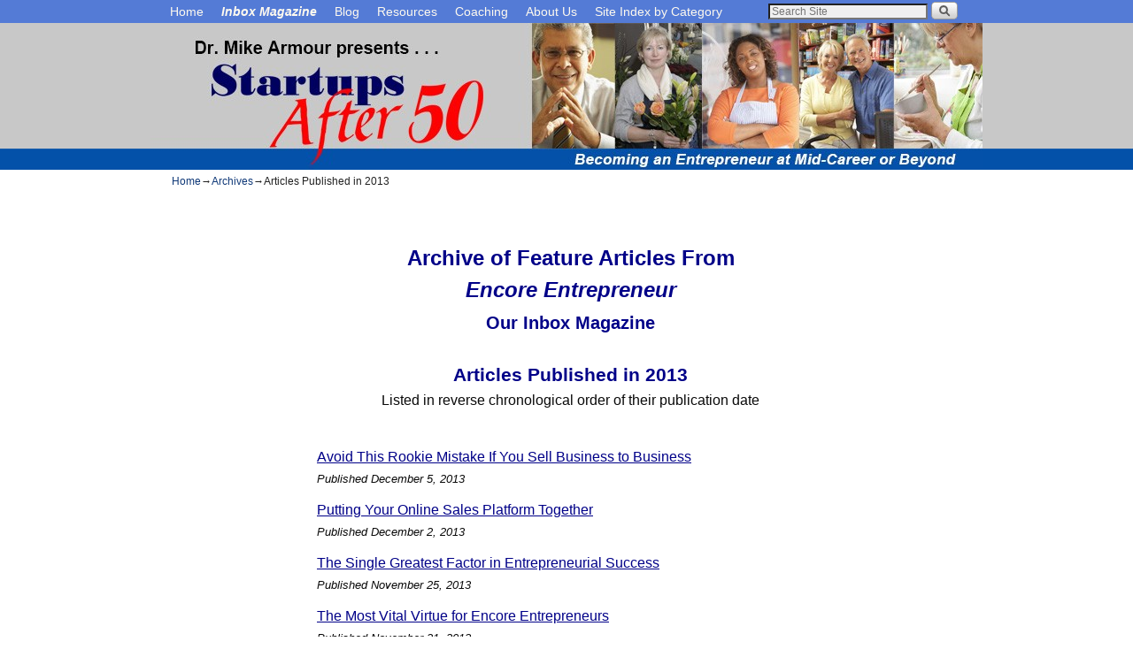

--- FILE ---
content_type: text/html; charset=UTF-8
request_url: http://www.startupsafter50.com/archives/2013-index/
body_size: 8954
content:
<!DOCTYPE html>
<!--[if IE 7]>	<html id="ie7" lang="en-US"> <![endif]-->
<!--[if IE 8]>	<html id="ie8" lang="en-US"> <![endif]-->
<!--[if IE 9]>	<html id="ie9" lang="en-US"> <![endif]-->
<!--[if !(IE 6) | !(IE 7) | !(IE 8) ] | !(IE 9) ><!-->	<html lang="en-US"> <!--<![endif]-->
<head>
<meta charset="UTF-8" />
<meta name='viewport' content='width=device-width, initial-scale=1.0, maximum-scale=2.0, user-scalable=yes' />
<title>Encore Entrepreneurs Inbox Magazine | Archives | 2013</title>

<link rel="profile" href="http://gmpg.org/xfn/11" />
<link rel="pingback" href="http://www.startupsafter50.com/xmlrpc.php" />
<!--[if lt IE 9]>
<script src="http://www.startupsafter50.com/wp-content/themes/weaver-ii-pro/js/html5.js" type="text/javascript"></script>
<![endif]-->

<link rel="shortcut icon"  href="/images/favicon.ico" />
<script type="text/javascript">var weaverIsMobile=false;var weaverIsSimMobile=false;var weaverIsStacked=false;var weaverThemeWidth=940;var weaverMenuThreshold=640;var weaverHideMenuBar=false;var weaverMobileDisabled=false;var weaverFlowToBottom=true;var weaverHideTooltip=false;var weaverUseSuperfish=false;</script>
<meta name='robots' content='index, follow, max-image-preview:large, max-snippet:-1, max-video-preview:-1' />

	<!-- This site is optimized with the Yoast SEO plugin v19.13 - https://yoast.com/wordpress/plugins/seo/ -->
	<meta name="description" content="A comprehensive index of feature articles appearing in Encore Entrepreneurs inbox magazine during 2013, in reverse chronological order of publication date." />
	<link rel="canonical" href="http://www.startupsafter50.com/archives/2013-index/" />
	<meta name="twitter:label1" content="Est. reading time" />
	<meta name="twitter:data1" content="1 minute" />
	<script type="application/ld+json" class="yoast-schema-graph">{"@context":"https://schema.org","@graph":[{"@type":"WebPage","@id":"http://www.startupsafter50.com/archives/2013-index/","url":"http://www.startupsafter50.com/archives/2013-index/","name":"Encore Entrepreneurs Inbox Magazine | Archives | 2013","isPartOf":{"@id":"http://www.startupsafter50.com/#website"},"datePublished":"2014-08-09T14:55:56+00:00","dateModified":"2014-08-09T17:21:55+00:00","description":"A comprehensive index of feature articles appearing in Encore Entrepreneurs inbox magazine during 2013, in reverse chronological order of publication date.","breadcrumb":{"@id":"http://www.startupsafter50.com/archives/2013-index/#breadcrumb"},"inLanguage":"en-US","potentialAction":[{"@type":"ReadAction","target":["http://www.startupsafter50.com/archives/2013-index/"]}]},{"@type":"BreadcrumbList","@id":"http://www.startupsafter50.com/archives/2013-index/#breadcrumb","itemListElement":[{"@type":"ListItem","position":1,"name":"Home","item":"http://www.startupsafter50.com/"},{"@type":"ListItem","position":2,"name":"Archives","item":"http://www.startupsafter50.com/archives/"},{"@type":"ListItem","position":3,"name":"Articles Published in 2013"}]},{"@type":"WebSite","@id":"http://www.startupsafter50.com/#website","url":"http://www.startupsafter50.com/","name":"Startups After 50 | Home for Encore Entrepreneurs","description":"Becoming an Entrepreneur at Mid-Career or Beyond","potentialAction":[{"@type":"SearchAction","target":{"@type":"EntryPoint","urlTemplate":"http://www.startupsafter50.com/?s={search_term_string}"},"query-input":"required name=search_term_string"}],"inLanguage":"en-US"}]}</script>
	<!-- / Yoast SEO plugin. -->


<link rel='dns-prefetch' href='//platform.twitter.com' />
<link rel='dns-prefetch' href='//apis.google.com' />
<link rel='dns-prefetch' href='//platform.linkedin.com' />
<link rel='dns-prefetch' href='//www.startupsafter50.com' />
<link rel="alternate" type="application/rss+xml" title="Startups After 50 | Home for Encore Entrepreneurs &raquo; Feed" href="http://www.startupsafter50.com/feed/" />
<link rel="alternate" type="application/rss+xml" title="Startups After 50 | Home for Encore Entrepreneurs &raquo; Comments Feed" href="http://www.startupsafter50.com/comments/feed/" />
		<!-- This site uses the Google Analytics by MonsterInsights plugin v8.11.0 - Using Analytics tracking - https://www.monsterinsights.com/ -->
		<!-- Note: MonsterInsights is not currently configured on this site. The site owner needs to authenticate with Google Analytics in the MonsterInsights settings panel. -->
					<!-- No UA code set -->
				<!-- / Google Analytics by MonsterInsights -->
		<script type="text/javascript">
window._wpemojiSettings = {"baseUrl":"https:\/\/s.w.org\/images\/core\/emoji\/14.0.0\/72x72\/","ext":".png","svgUrl":"https:\/\/s.w.org\/images\/core\/emoji\/14.0.0\/svg\/","svgExt":".svg","source":{"concatemoji":"http:\/\/www.startupsafter50.com\/wp-includes\/js\/wp-emoji-release.min.js?ver=6.1.9"}};
/*! This file is auto-generated */
!function(e,a,t){var n,r,o,i=a.createElement("canvas"),p=i.getContext&&i.getContext("2d");function s(e,t){var a=String.fromCharCode,e=(p.clearRect(0,0,i.width,i.height),p.fillText(a.apply(this,e),0,0),i.toDataURL());return p.clearRect(0,0,i.width,i.height),p.fillText(a.apply(this,t),0,0),e===i.toDataURL()}function c(e){var t=a.createElement("script");t.src=e,t.defer=t.type="text/javascript",a.getElementsByTagName("head")[0].appendChild(t)}for(o=Array("flag","emoji"),t.supports={everything:!0,everythingExceptFlag:!0},r=0;r<o.length;r++)t.supports[o[r]]=function(e){if(p&&p.fillText)switch(p.textBaseline="top",p.font="600 32px Arial",e){case"flag":return s([127987,65039,8205,9895,65039],[127987,65039,8203,9895,65039])?!1:!s([55356,56826,55356,56819],[55356,56826,8203,55356,56819])&&!s([55356,57332,56128,56423,56128,56418,56128,56421,56128,56430,56128,56423,56128,56447],[55356,57332,8203,56128,56423,8203,56128,56418,8203,56128,56421,8203,56128,56430,8203,56128,56423,8203,56128,56447]);case"emoji":return!s([129777,127995,8205,129778,127999],[129777,127995,8203,129778,127999])}return!1}(o[r]),t.supports.everything=t.supports.everything&&t.supports[o[r]],"flag"!==o[r]&&(t.supports.everythingExceptFlag=t.supports.everythingExceptFlag&&t.supports[o[r]]);t.supports.everythingExceptFlag=t.supports.everythingExceptFlag&&!t.supports.flag,t.DOMReady=!1,t.readyCallback=function(){t.DOMReady=!0},t.supports.everything||(n=function(){t.readyCallback()},a.addEventListener?(a.addEventListener("DOMContentLoaded",n,!1),e.addEventListener("load",n,!1)):(e.attachEvent("onload",n),a.attachEvent("onreadystatechange",function(){"complete"===a.readyState&&t.readyCallback()})),(e=t.source||{}).concatemoji?c(e.concatemoji):e.wpemoji&&e.twemoji&&(c(e.twemoji),c(e.wpemoji)))}(window,document,window._wpemojiSettings);
</script>
<style type="text/css">
img.wp-smiley,
img.emoji {
	display: inline !important;
	border: none !important;
	box-shadow: none !important;
	height: 1em !important;
	width: 1em !important;
	margin: 0 0.07em !important;
	vertical-align: -0.1em !important;
	background: none !important;
	padding: 0 !important;
}
</style>
	<link rel='stylesheet' id='tfg_style-css' href='http://www.startupsafter50.com/wp-content/plugins/twitter-facebook-google-plusone-share/tfg_style.css?ver=6.1.9' type='text/css' media='all' />
<link rel='stylesheet' id='weaverii-main-style-sheet-css' href='http://www.startupsafter50.com/wp-content/themes/weaver-ii-pro/style.min.css?ver=2.0.2' type='text/css' media='all' />
<link rel='stylesheet' id='weaverii-mobile-style-sheet-css' href='http://www.startupsafter50.com/wp-content/themes/weaver-ii-pro/style-mobile.min.css?ver=2.0.2' type='text/css' media='all' />
<link rel='stylesheet' id='weaverii-style-sheet-css' href='http://www.startupsafter50.com/wp-content/uploads/weaverii-subthemes/style-weaverii.css?ver=711' type='text/css' media='all' />
<link rel='stylesheet' id='wp-block-library-css' href='http://www.startupsafter50.com/wp-includes/css/dist/block-library/style.min.css?ver=6.1.9' type='text/css' media='all' />
<link rel='stylesheet' id='classic-theme-styles-css' href='http://www.startupsafter50.com/wp-includes/css/classic-themes.min.css?ver=1' type='text/css' media='all' />
<style id='global-styles-inline-css' type='text/css'>
body{--wp--preset--color--black: #000000;--wp--preset--color--cyan-bluish-gray: #abb8c3;--wp--preset--color--white: #ffffff;--wp--preset--color--pale-pink: #f78da7;--wp--preset--color--vivid-red: #cf2e2e;--wp--preset--color--luminous-vivid-orange: #ff6900;--wp--preset--color--luminous-vivid-amber: #fcb900;--wp--preset--color--light-green-cyan: #7bdcb5;--wp--preset--color--vivid-green-cyan: #00d084;--wp--preset--color--pale-cyan-blue: #8ed1fc;--wp--preset--color--vivid-cyan-blue: #0693e3;--wp--preset--color--vivid-purple: #9b51e0;--wp--preset--gradient--vivid-cyan-blue-to-vivid-purple: linear-gradient(135deg,rgba(6,147,227,1) 0%,rgb(155,81,224) 100%);--wp--preset--gradient--light-green-cyan-to-vivid-green-cyan: linear-gradient(135deg,rgb(122,220,180) 0%,rgb(0,208,130) 100%);--wp--preset--gradient--luminous-vivid-amber-to-luminous-vivid-orange: linear-gradient(135deg,rgba(252,185,0,1) 0%,rgba(255,105,0,1) 100%);--wp--preset--gradient--luminous-vivid-orange-to-vivid-red: linear-gradient(135deg,rgba(255,105,0,1) 0%,rgb(207,46,46) 100%);--wp--preset--gradient--very-light-gray-to-cyan-bluish-gray: linear-gradient(135deg,rgb(238,238,238) 0%,rgb(169,184,195) 100%);--wp--preset--gradient--cool-to-warm-spectrum: linear-gradient(135deg,rgb(74,234,220) 0%,rgb(151,120,209) 20%,rgb(207,42,186) 40%,rgb(238,44,130) 60%,rgb(251,105,98) 80%,rgb(254,248,76) 100%);--wp--preset--gradient--blush-light-purple: linear-gradient(135deg,rgb(255,206,236) 0%,rgb(152,150,240) 100%);--wp--preset--gradient--blush-bordeaux: linear-gradient(135deg,rgb(254,205,165) 0%,rgb(254,45,45) 50%,rgb(107,0,62) 100%);--wp--preset--gradient--luminous-dusk: linear-gradient(135deg,rgb(255,203,112) 0%,rgb(199,81,192) 50%,rgb(65,88,208) 100%);--wp--preset--gradient--pale-ocean: linear-gradient(135deg,rgb(255,245,203) 0%,rgb(182,227,212) 50%,rgb(51,167,181) 100%);--wp--preset--gradient--electric-grass: linear-gradient(135deg,rgb(202,248,128) 0%,rgb(113,206,126) 100%);--wp--preset--gradient--midnight: linear-gradient(135deg,rgb(2,3,129) 0%,rgb(40,116,252) 100%);--wp--preset--duotone--dark-grayscale: url('#wp-duotone-dark-grayscale');--wp--preset--duotone--grayscale: url('#wp-duotone-grayscale');--wp--preset--duotone--purple-yellow: url('#wp-duotone-purple-yellow');--wp--preset--duotone--blue-red: url('#wp-duotone-blue-red');--wp--preset--duotone--midnight: url('#wp-duotone-midnight');--wp--preset--duotone--magenta-yellow: url('#wp-duotone-magenta-yellow');--wp--preset--duotone--purple-green: url('#wp-duotone-purple-green');--wp--preset--duotone--blue-orange: url('#wp-duotone-blue-orange');--wp--preset--font-size--small: 13px;--wp--preset--font-size--medium: 20px;--wp--preset--font-size--large: 36px;--wp--preset--font-size--x-large: 42px;--wp--preset--spacing--20: 0.44rem;--wp--preset--spacing--30: 0.67rem;--wp--preset--spacing--40: 1rem;--wp--preset--spacing--50: 1.5rem;--wp--preset--spacing--60: 2.25rem;--wp--preset--spacing--70: 3.38rem;--wp--preset--spacing--80: 5.06rem;}:where(.is-layout-flex){gap: 0.5em;}body .is-layout-flow > .alignleft{float: left;margin-inline-start: 0;margin-inline-end: 2em;}body .is-layout-flow > .alignright{float: right;margin-inline-start: 2em;margin-inline-end: 0;}body .is-layout-flow > .aligncenter{margin-left: auto !important;margin-right: auto !important;}body .is-layout-constrained > .alignleft{float: left;margin-inline-start: 0;margin-inline-end: 2em;}body .is-layout-constrained > .alignright{float: right;margin-inline-start: 2em;margin-inline-end: 0;}body .is-layout-constrained > .aligncenter{margin-left: auto !important;margin-right: auto !important;}body .is-layout-constrained > :where(:not(.alignleft):not(.alignright):not(.alignfull)){max-width: var(--wp--style--global--content-size);margin-left: auto !important;margin-right: auto !important;}body .is-layout-constrained > .alignwide{max-width: var(--wp--style--global--wide-size);}body .is-layout-flex{display: flex;}body .is-layout-flex{flex-wrap: wrap;align-items: center;}body .is-layout-flex > *{margin: 0;}:where(.wp-block-columns.is-layout-flex){gap: 2em;}.has-black-color{color: var(--wp--preset--color--black) !important;}.has-cyan-bluish-gray-color{color: var(--wp--preset--color--cyan-bluish-gray) !important;}.has-white-color{color: var(--wp--preset--color--white) !important;}.has-pale-pink-color{color: var(--wp--preset--color--pale-pink) !important;}.has-vivid-red-color{color: var(--wp--preset--color--vivid-red) !important;}.has-luminous-vivid-orange-color{color: var(--wp--preset--color--luminous-vivid-orange) !important;}.has-luminous-vivid-amber-color{color: var(--wp--preset--color--luminous-vivid-amber) !important;}.has-light-green-cyan-color{color: var(--wp--preset--color--light-green-cyan) !important;}.has-vivid-green-cyan-color{color: var(--wp--preset--color--vivid-green-cyan) !important;}.has-pale-cyan-blue-color{color: var(--wp--preset--color--pale-cyan-blue) !important;}.has-vivid-cyan-blue-color{color: var(--wp--preset--color--vivid-cyan-blue) !important;}.has-vivid-purple-color{color: var(--wp--preset--color--vivid-purple) !important;}.has-black-background-color{background-color: var(--wp--preset--color--black) !important;}.has-cyan-bluish-gray-background-color{background-color: var(--wp--preset--color--cyan-bluish-gray) !important;}.has-white-background-color{background-color: var(--wp--preset--color--white) !important;}.has-pale-pink-background-color{background-color: var(--wp--preset--color--pale-pink) !important;}.has-vivid-red-background-color{background-color: var(--wp--preset--color--vivid-red) !important;}.has-luminous-vivid-orange-background-color{background-color: var(--wp--preset--color--luminous-vivid-orange) !important;}.has-luminous-vivid-amber-background-color{background-color: var(--wp--preset--color--luminous-vivid-amber) !important;}.has-light-green-cyan-background-color{background-color: var(--wp--preset--color--light-green-cyan) !important;}.has-vivid-green-cyan-background-color{background-color: var(--wp--preset--color--vivid-green-cyan) !important;}.has-pale-cyan-blue-background-color{background-color: var(--wp--preset--color--pale-cyan-blue) !important;}.has-vivid-cyan-blue-background-color{background-color: var(--wp--preset--color--vivid-cyan-blue) !important;}.has-vivid-purple-background-color{background-color: var(--wp--preset--color--vivid-purple) !important;}.has-black-border-color{border-color: var(--wp--preset--color--black) !important;}.has-cyan-bluish-gray-border-color{border-color: var(--wp--preset--color--cyan-bluish-gray) !important;}.has-white-border-color{border-color: var(--wp--preset--color--white) !important;}.has-pale-pink-border-color{border-color: var(--wp--preset--color--pale-pink) !important;}.has-vivid-red-border-color{border-color: var(--wp--preset--color--vivid-red) !important;}.has-luminous-vivid-orange-border-color{border-color: var(--wp--preset--color--luminous-vivid-orange) !important;}.has-luminous-vivid-amber-border-color{border-color: var(--wp--preset--color--luminous-vivid-amber) !important;}.has-light-green-cyan-border-color{border-color: var(--wp--preset--color--light-green-cyan) !important;}.has-vivid-green-cyan-border-color{border-color: var(--wp--preset--color--vivid-green-cyan) !important;}.has-pale-cyan-blue-border-color{border-color: var(--wp--preset--color--pale-cyan-blue) !important;}.has-vivid-cyan-blue-border-color{border-color: var(--wp--preset--color--vivid-cyan-blue) !important;}.has-vivid-purple-border-color{border-color: var(--wp--preset--color--vivid-purple) !important;}.has-vivid-cyan-blue-to-vivid-purple-gradient-background{background: var(--wp--preset--gradient--vivid-cyan-blue-to-vivid-purple) !important;}.has-light-green-cyan-to-vivid-green-cyan-gradient-background{background: var(--wp--preset--gradient--light-green-cyan-to-vivid-green-cyan) !important;}.has-luminous-vivid-amber-to-luminous-vivid-orange-gradient-background{background: var(--wp--preset--gradient--luminous-vivid-amber-to-luminous-vivid-orange) !important;}.has-luminous-vivid-orange-to-vivid-red-gradient-background{background: var(--wp--preset--gradient--luminous-vivid-orange-to-vivid-red) !important;}.has-very-light-gray-to-cyan-bluish-gray-gradient-background{background: var(--wp--preset--gradient--very-light-gray-to-cyan-bluish-gray) !important;}.has-cool-to-warm-spectrum-gradient-background{background: var(--wp--preset--gradient--cool-to-warm-spectrum) !important;}.has-blush-light-purple-gradient-background{background: var(--wp--preset--gradient--blush-light-purple) !important;}.has-blush-bordeaux-gradient-background{background: var(--wp--preset--gradient--blush-bordeaux) !important;}.has-luminous-dusk-gradient-background{background: var(--wp--preset--gradient--luminous-dusk) !important;}.has-pale-ocean-gradient-background{background: var(--wp--preset--gradient--pale-ocean) !important;}.has-electric-grass-gradient-background{background: var(--wp--preset--gradient--electric-grass) !important;}.has-midnight-gradient-background{background: var(--wp--preset--gradient--midnight) !important;}.has-small-font-size{font-size: var(--wp--preset--font-size--small) !important;}.has-medium-font-size{font-size: var(--wp--preset--font-size--medium) !important;}.has-large-font-size{font-size: var(--wp--preset--font-size--large) !important;}.has-x-large-font-size{font-size: var(--wp--preset--font-size--x-large) !important;}
.wp-block-navigation a:where(:not(.wp-element-button)){color: inherit;}
:where(.wp-block-columns.is-layout-flex){gap: 2em;}
.wp-block-pullquote{font-size: 1.5em;line-height: 1.6;}
</style>
<link rel='stylesheet' id='sedlex_styles-css' href='http://www.startupsafter50.com/wp-content/sedlex/inline_styles/50d977f2737fc576af4083ea1b75dce3938463fe.css?ver=20260121' type='text/css' media='all' />
<script type='text/javascript' src='https://apis.google.com/js/plusone.js?ver=6.1.9' id='google_plus-js'></script>
<script type='text/javascript' src='http://www.startupsafter50.com/wp-includes/js/jquery/jquery.min.js?ver=3.6.1' id='jquery-core-js'></script>
<script type='text/javascript' src='http://www.startupsafter50.com/wp-includes/js/jquery/jquery-migrate.min.js?ver=3.3.2' id='jquery-migrate-js'></script>
<script type='text/javascript' id='weaverJSLib-js-extra'>
/* <![CDATA[ */
var weaver_menu_params = {"selector":"li:has(ul) > a","selector_leaf":"li li li:not(:has(ul)) > a"};
/* ]]> */
</script>
<script type='text/javascript' src='http://www.startupsafter50.com/wp-content/themes/weaver-ii-pro/js/weaverjslib.min.js?ver=2.0.2' id='weaverJSLib-js'></script>
<script type='text/javascript' src='http://www.startupsafter50.com/wp-content/sedlex/inline_scripts/817b6fbbb3f7582db2d4e12705f295c624f575dc.js?ver=20260121' id='sedlex_scripts-js'></script>
<link rel="https://api.w.org/" href="http://www.startupsafter50.com/wp-json/" /><link rel="alternate" type="application/json" href="http://www.startupsafter50.com/wp-json/wp/v2/pages/8665" /><link rel="EditURI" type="application/rsd+xml" title="RSD" href="http://www.startupsafter50.com/xmlrpc.php?rsd" />
<link rel="wlwmanifest" type="application/wlwmanifest+xml" href="http://www.startupsafter50.com/wp-includes/wlwmanifest.xml" />
<meta name="generator" content="WordPress 6.1.9" />
<link rel='shortlink' href='http://www.startupsafter50.com/?p=8665' />
<link rel="alternate" type="application/json+oembed" href="http://www.startupsafter50.com/wp-json/oembed/1.0/embed?url=http%3A%2F%2Fwww.startupsafter50.com%2Farchives%2F2013-index%2F" />
<link rel="alternate" type="text/xml+oembed" href="http://www.startupsafter50.com/wp-json/oembed/1.0/embed?url=http%3A%2F%2Fwww.startupsafter50.com%2Farchives%2F2013-index%2F&#038;format=xml" />
<link rel="canonical" href="http://www.startupsafter50.com/archives/2013-index/"/>
<!-- This site is using Weaver II Pro 2.0.2 (711) subtheme: Wheat -->
<link rel='stylesheet' type='text/css' media='all' href='http://www.startupsafter50.com/wp-includes/css/sa50-styles.css' />
<script type='text/javascript' src='/jwplayer/jwplayer.js'></script><style type="text/css">#site-title,#site-description,#header-extra-html{display:none;}</style>


<!--[if lte IE 8]>
<style type="text/css" media="screen">
#content img.size-thumbnail,#content img.size-medium,#content img.size-large,#content img.size-full,#content img.attachment-thumbnail,
#content img.wp-post-image,img.avatar,.format-chat img.format-chat-icon,
#wrapper,#branding,#colophon,#content, #content .post,
#sidebar_primary,#sidebar_right,#sidebar_left,.sidebar_top,.sidebar_bottom,.sidebar_extra,
#first,#second,#third,#fourth,
#commentform input:focus,#commentform textarea:focus,#respond input#submit {
	behavior: url(http://www.startupsafter50.com/wp-content/themes/weaver-ii-pro/js/PIE/PIE.php) !important; position:relative;
}
</style>
<![endif]-->

<!-- End of Weaver II options -->
</head>

<body class="page-template-default page page-id-8665 page-child parent-pageid-8662 single-author singular not-logged-in weaver-desktop weaver-mobile-smart-nostack">
<a href="#page-bottom" id="page-top">&darr;</a> <!-- add custom CSS to use this page-bottom link -->
<div id="wrap-header">
<div id="wrap-top-menu">
<div id="mobile-top-nav" class="mobile_menu_bar" style="padding:5px 10px 5px 10px;clear:both;">
    <div style="margin-bottom:20px;">
<span style="float:left;margin-left:15px;">
    <a href="http://www.startupsafter50.com/" title="Startups After 50 | Home for Encore Entrepreneurs" rel="home">Home</a></span>
    <span class="mobile-menu-link"><a href="javascript:void(null);" onclick="weaverii_ToggleMenu(document.getElementById('nav-top-menu'), this, 'Menu &darr;', 'Menu &uarr;')">Menu &darr;</a></span></div>
</div>
		<div class="skip-link"><a class="assistive-text" href="#content" title="">Skip to primary content</a></div>
			<div class="skip-link"><a class="assistive-text" href="#sidebar_primary" title="">Skip to secondary content</a></div>
                <div id="nav-top-menu"><nav id="access" class="menu_bar" role="navigation">

<div class="menu"><ul id="menu-sa50-top-nav" class="menu"><li id="menu-item-4939" class="menu-item menu-item-type-post_type menu-item-object-page menu-item-home menu-item-4939"><a href="http://www.startupsafter50.com/">Home</a></li>
<li id="menu-item-5322" class="menu-item menu-item-type-post_type menu-item-object-page current-menu-ancestor current_page_ancestor menu-item-has-children menu-item-5322"><a href="#">Inbox Magazine</a>
<ul class="sub-menu">
	<li id="menu-item-8680" class="menu-item menu-item-type-post_type menu-item-object-page current-page-ancestor current-menu-ancestor current-menu-parent current-page-parent current_page_parent current_page_ancestor menu-item-has-children menu-item-8680"><a href="http://www.startupsafter50.com/archives/">Archives</a>
	<ul class="sub-menu">
		<li id="menu-item-8752" class="menu-item menu-item-type-post_type menu-item-object-page menu-item-8752"><a href="http://www.startupsafter50.com/archives/2015-index/">2015</a></li>
		<li id="menu-item-8678" class="menu-item menu-item-type-post_type menu-item-object-page menu-item-8678"><a href="http://www.startupsafter50.com/archives/2014-index/">2014</a></li>
		<li id="menu-item-8679" class="menu-item menu-item-type-post_type menu-item-object-page current-menu-item page_item page-item-8665 current_page_item menu-item-8679"><a href="http://www.startupsafter50.com/archives/2013-index/" aria-current="page">2013</a></li>
	</ul>
</li>
</ul>
</li>
<li id="menu-item-4940" class="menu-item menu-item-type-post_type menu-item-object-page menu-item-4940"><a href="http://www.startupsafter50.com/blog/">Blog</a></li>
<li id="menu-item-5183" class="menu-item menu-item-type-post_type menu-item-object-page menu-item-has-children menu-item-5183"><a href="#">Resources</a>
<ul class="sub-menu">
	<li id="menu-item-4941" class="menu-item menu-item-type-post_type menu-item-object-page menu-item-4941"><a href="http://www.startupsafter50.com/tutorials/">Tutorials</a></li>
	<li id="menu-item-4938" class="menu-item menu-item-type-post_type menu-item-object-page menu-item-4938"><a href="http://www.startupsafter50.com/video/">Instructional Videos</a></li>
	<li id="menu-item-5632" class="menu-item menu-item-type-post_type menu-item-object-page menu-item-5632"><a href="http://www.startupsafter50.com/resources/templates/">Tools and Templates</a></li>
	<li id="menu-item-5552" class="menu-item menu-item-type-post_type menu-item-object-page menu-item-5552"><a href="http://www.startupsafter50.com/resources/insightbuilding-interviews/">Insight-Building Interviews</a></li>
	<li id="menu-item-5538" class="menu-item menu-item-type-post_type menu-item-object-page menu-item-5538"><a href="http://www.startupsafter50.com/resources/book-summaries/">Vital Book Summaries</a></li>
	<li id="menu-item-5359" class="menu-item menu-item-type-post_type menu-item-object-page menu-item-5359"><a href="http://www.startupsafter50.com/resources/quick-tips/">Quick Tips</a></li>
	<li id="menu-item-5186" class="menu-item menu-item-type-post_type menu-item-object-page menu-item-5186"><a href="http://www.startupsafter50.com/resources/other-sites/">Resources on Other Sites</a></li>
	<li id="menu-item-5377" class="menu-item menu-item-type-post_type menu-item-object-page menu-item-5377"><a href="http://www.startupsafter50.com/resources/links-helpful-websites/">Other Helpful Websites</a></li>
</ul>
</li>
<li id="menu-item-4937" class="menu-item menu-item-type-post_type menu-item-object-page menu-item-4937"><a href="http://www.startupsafter50.com/coaching/">Coaching</a></li>
<li id="menu-item-4942" class="menu-item menu-item-type-post_type menu-item-object-page menu-item-has-children menu-item-4942"><a href="#">About Us</a>
<ul class="sub-menu">
	<li id="menu-item-5346" class="menu-item menu-item-type-post_type menu-item-object-page menu-item-5346"><a href="http://www.startupsafter50.com/about-us/who-we-are/">Background &#038; Vision</a></li>
	<li id="menu-item-5323" class="menu-item menu-item-type-post_type menu-item-object-page menu-item-5323"><a href="http://www.startupsafter50.com/about-us/mike-armour/">Mike Armour Bio</a></li>
	<li id="menu-item-4943" class="menu-item menu-item-type-post_type menu-item-object-page menu-item-4943"><a href="http://www.startupsafter50.com/about-us/contact/">Contact Us</a></li>
</ul>
</li>
<li id="menu-item-6332" class="menu-item menu-item-type-post_type menu-item-object-page menu-item-6332"><a title="Bold" href="http://www.startupsafter50.com/posts-by-category/">Site Index by Category</a></li>
</ul></div><div class="menu-add"><span class="menu-add-search"><form role="search" style="background:transparent;" method="get" class="searchform" action="http://www.startupsafter50.com/" >
	<label class="screen-reader-text" for="s">Search for:</label>
	<input type="search" value="" name="s" id="s" placeholder="Search Site" />
	<input class="searchformimg" type="image" src="/wp-content/themes/weaver-ii-pro/images/search_button.gif" alt="Search" />
	</form></span></div>		</nav></div><!-- #access --></div> <!-- #wrap-top-menu -->
		<div class="weaver-clear"></div>
	<header id="branding" role="banner"><div id="branding-content">
	    <div id="site-logo"></div>
	    <div id="site-logo-link" onclick="location.href='http://www.startupsafter50.com/';"></div>

	    <div class="title-description-xhtml">
	    	<h1 id="site-title" ><span><a href="http://www.startupsafter50.com/" title="Startups After 50 | Home for Encore Entrepreneurs" rel="home">Startups After 50 | Home for Encore Entrepreneurs</a></span></h1>
			<h2 id="site-description"> Becoming an Entrepreneur at Mid-Career or Beyond</h2>
	    </div>

		<div id="header_image">
                      <img src="http://www.startupsafter50.com/wp-content/uploads/2013/10/cropped-banner-image-five-midcareer.jpg" width="940" height="166" alt="Startups After 50 | Home for Encore Entrepreneurs" />
		</div><!-- #header_image -->
	</div></header><!-- #branding-content, #branding -->
</div> <!-- #wrap-header -->
<div class="weaver-clear"></div><div id="wrapper" class="hfeed">
	<div id="main">
		<div id="container_wrap" class="container-page equal_height one-column">
	<div id="inject_precontent">
<span style="inline-style; font-family:arial,helvetica,san-serif; font-size:9pt; margin-left:2em;"><span id="alt-class"><span class="crumbs"><a href="http://www.startupsafter50.com/">Home</a>&rarr;<a href="http://www.startupsafter50.com/archives/">Archives</a>&rarr;<span class="bcur-page">Articles Published in 2013</span></span></span></span>	</div><!-- #inject_precontent -->
		<div id="container">

		    <div id="content" role="main">

<article id="post-8665" class="content-page post-8665 page type-page status-publish hentry">
	<header class="entry-header wvr-hide">
		<h1 class="entry-title">Articles Published in 2013</h1>
	</header><!-- .entry-header -->

	<div class="entry-content cf">
<div id="article-wrapper">
<div id="article-content" style="margin-left:20%; margin-right:20%;">
<h1>Archive of Feature Articles From<em><br />Encore Entrepreneur</em><br /><span style="font-size:85%">Our Inbox Magazine</span></h1>
<h2 class="author">Articles Published in 2013</h2>
<p class="centered" style="margin-top:-2.5em; margin-bottom:2.5em;">Listed in reverse chronological order of their publication date</p>
<p><a href="/archive/selling-business-to-business/">Avoid This Rookie Mistake If You Sell Business to Business</a><br /><small><em>Published December 5, 2013</em></small></p>
<p><a href="/archive/online-sales-platform-design/">Putting Your Online Sales Platform Together</a><br /><small><em>Published December 2, 2013</em></small></p>
<p><a href="/archive/single-greatest-factor-entrepreneurial-success/">The Single Greatest Factor in Entrepreneurial Success</a><br /><small><em>Published November 25, 2013</em></small></p>
<p><a href="/archive/most-vital-virtue/">The Most Vital Virtue for Encore Entrepreneurs</a><br /><small><em>Published November 21, 2013</em></small></p>
<p><a href="/archive/personality-business-good-fit/">Is Your Personality a Good Fit for Your Business?</a><br /><small><em>Published November 4, 2013</em></small></p>
<p><a href="/archive/advertising-template/">Great Advertising Is a Matter of Knowing Your Vowels</a><br /><small><em>Published October 31, 2013</em></small></p>
<p><a href="/archive/new-twist-on-customer-relations/">A New Twist on Customer Relations</a><br /><small><em>Published October 28, 2013</em></small></p>
<p><a href="/archive/perils-of-bad-partnerships/">Avoiding the Perils of a Bad Partnership</a><br /><small><em>Published October 24, 2013</em></small></p>
<p><a href="/archive/business-card-mistakes/">Are You Making these Mistakes with Your Business Card?</a><br /><small><em>Published October 21, 2013</em></small></p>
<p><a href="/archive/no-website-horrendous-mistake/">What? No Website? What a Horrendous Mistake!</a><br /><small><em>Published October 17, 2013</em></small></p>
<p><a href="/archive/invite-complaints/">Don't Avoid Complaints, Invite Them!</a><br /><small><em>Published October 14, 2013</em></small></p>
<p><a href="/archive/maximizing-personal-influence/">Seven Avenues for Maximizing Personal Effectiveness</a><br /><small><em>Published October 11, 2013</em></small></p>
<p><a href="/archive/key-factors-franchise/">Key Factors in Considering a Franchise</a><br /><small><em>Published October 7, 2013</em></small></p>
<p><a href="/archive/small-business-owner-burnout/">Why Small Business Owners Burn Out</a><br /><small><em>Published October 3, 2013</em></small></p>
<p><a href="/archive/home-based-business-right-for-you/">Is a Home-Based Business Right for You?</a><br /><small><em>Published September 30, 2013</em></small></p>
<p><a href="/archive/why-doing-nothing-makes-you-effective/">Why Doing Nothing Can Make You More Effective</a><br /><small><em>Published September 18, 2013</em></small></p> 
<p><a href="/archive/where-to-innovate/">Innovate How You Deliver, Not What You Deliver</a><br /><em><small>Published September 9, 2013</small></em></p>
<p><a href="/archive/idea-behind-your-business/">The Orchestrating Idea Behind Your Business</a><br /><small><em>Published September 7, 2013</em></small></p>
<p><a href="/archive/enthusiasm/">You Need Enthusiasm: Just Don't Let It Get the Best of You</a><br /><small><em>Published September 3, 2013</em></small></p>
<p><a href="/archive/branding-your-business/">Basic Steps in Branding Your Business</a><br /><small><em>Published August 29, 2013</em></small></p>
<p><a href="/archive/branding-questions/">What Is the Most Important Branding Question for Your Startup?</a><br /><small><em>Published August 26, 2013</em></small></p><p>
</p><p><a href="/archive/realistic-revenue-goals/">What Revenue Goals Are Realistic for Your Startup?</a><br /><small><em>Published August 19, 2013</em></small></p>
<p><a href="/archive/five-essential-personality-traits/">Five Essential Personality Traits for Success as a Business Owner</a><br /><small><em>Published August 16, 2013</em></small></p>
<p style="margin-bottom:6em;"><a href="/archive/startup-comparisons/">How Does Your Startup Compare to Other Small Businesses?</a><br /><small><em>Published August 13, 2013</em></small></p>
</div> <!-- End of article-content -->
</div> <!-- End of article-wrapper -->	</div><!-- .entry-content -->
	<footer class="entry-utility-page cf">

	</footer><!-- .entry-utility-page -->
</article><!-- #post-8665 -->
    <div id="comments">

</div><!-- #comments -->
			</div><!-- #content -->
		</div><!-- #container -->
		</div><!-- #container_wrap -->

    <div class='weaver-clear'></div></div><!-- #main -->
</div><!-- #wrapper -->
	<footer id="colophon" role="contentinfo">
	  <div>

	<div id="inject_footer">
<div style="font-family:verdana,arial,helvetica,san-serif; text-align:center; color:white; font-weight:bold; margin-top:1.25em;">
<p>&copy; 2013-2014,  Dr. Mike Armour<br />Startups After 50 is a component of Leadership Development Corporation, PO Box 595609, Dallas, TX  75359
<script>
<!--
var user = "admin";
var host = "startupsafter50.com";
var link = user + "@" + host;
var string="<br />Email:</span>&nbsp;<a style='color:white;'";
document.write(string+" hre" + "f=ma" + "ilto:" + link + ">" + link + "</a></p>");
//--></script>
</div>	</div><!-- #inject_footer -->
	    <div id="site-ig-wrap">
		<span id="site-info">
	    </span> <!-- #site-info -->
	    </div><!-- #site-ig-wrap -->
	    <div class="weaver-clear"></div>
	  </div>
	</footer><!-- #colophon -->
<a href="#page-top" id="page-bottom">&uarr;</a>
<div id="weaver-final" class="weaver-final-normal wvr-hide-bang"><script type='text/javascript' src='http://platform.twitter.com/widgets.js?ver=6.1.9' id='twitter_facebook_share_twitter-js'></script>
<script type='text/javascript' src='http://apis.google.com/js/plusone.js?ver=6.1.9' id='twitter_facebook_share_google-js'></script>
<script type='text/javascript' src='http://platform.linkedin.com/in.js?ver=6.1.9' id='twitter_facebook_share_linkedin-js'></script>
</div> <!-- #weaver-final -->
</body>
</html>


--- FILE ---
content_type: text/css
request_url: http://www.startupsafter50.com/wp-content/uploads/weaverii-subthemes/style-weaverii.css?ver=711
body_size: 3404
content:
/* WARNING: Do not edit this file. It is dynamically generated. Any edits you make will be overwritten. */
/* This file generated using Weaver II Pro 2.0.2 subtheme: Wheat */
/* Weaver II styles - Version 711 */
a {color:#103978;}
a:visited {color:#103978;}
a:hover {color:#C90606;}
a:hover{text-decoration:underline;}
.entry-title a {color:#103978;}
.entry-title a:visited {color:#103978;}
.entry-title a:hover{text-decoration:none;}
.entry-meta a, .entry-utility a {color:#474134;}
.entry-meta a:visited, .entry-utility a:visited {color:#706752;}
.entry-meta a:hover, .entry-utility a:hover {color:#C90606;}
.entry-meta a:hover, .entry-utility a:hover{text-decoration:none;}
.widget-area a {color:#103978;}
.widget-area a:visited {color:#103978;}
.widget-area a:hover {color:#C90606;}
.widget-area a:hover{text-decoration:none;}
#infobar a:hover{text-decoration:none;}
#colophon a:hover{text-decoration:none;}
#wrapper{max-width:940px;}
#wrapper {padding: 0px;}
#sidebar_primary,.mobile_widget_area {background-color:transparent;}
#sidebar_left {background-color:transparent;}
.sidebar_top,.sidebar_extra {background-color:transparent;}
.sidebar_bottom {background-color:transparent;}
#first,#second,#third,#fourth {background-color:transparent;}
.widget {background-color:transparent;}
#container_wrap.right-1-col{width:70.000%;} #sidebar_wrap_right.right-1-col{width:30.000%;}
#container_wrap.right-2-col,#container_wrap.right-2-col-bottom{width:70.000%;} #sidebar_wrap_right.right-2-col,#sidebar_wrap_right.right-2-col-bottom{width:30.000%;}
#container_wrap.left-1-col{width:75.000%;} #sidebar_wrap_left.left-1-col{width:25.000%;}
#container_wrap.left-2-col,#container_wrap.left-2-col-bottom{width:67.000%;} #sidebar_wrap_left.left-2-col,#sidebar_wrap_left.left-2-col-bottom{width:33.000%;}
#container_wrap{width:55.000%;} #sidebar_wrap_left{width:20.000%;} #sidebar_wrap_right{width:25.000%;}
#sidebar_wrap_2_left_left, #sidebar_wrap_2_right_left {width:54.000%;margin-right:1%;}
#sidebar_wrap_2_left_right, #sidebar_wrap_2_right_right {width:45.000%;}
body {padding: 0px 20px 20px 20px; }
#sidebar_header {background-color:#E8E8E8;}
@media only screen and (max-width:640px) { /* header widget area mobile rules */
} /* end mobile rules */
#branding {padding-top:0px;}
#branding {padding-bottom:0px;}
#main {padding: 0px 0 0 0;}
#site-description {font-size:133.000%;}
#colophon { border-top: 0px solid #888;  }
#site-info {width:80%;}
#nav-bottom-menu, #nav-top-menu {min-height:26px;}
.menu_bar a {line-height:26px !important;}
.menu_bar ul ul a {line-height:6px !important;}
.menu_bar ul ul {top:26px;}
.menu_bar, .menu_bar a,.menu_bar a:visited,.mobile_menu_bar a {color:#FFFAEF;}
.menu_bar li:hover > a, .menu_bar a:focus {background-color:#000088;}
.menu_bar li:hover > a, .menu_bar a:focus {color:#FFFAEF;}
.menu_bar ul ul a {background-color:#89B0DE;}
.menu_bar ul ul a,.menu_bar ul ul a:visited {color:#000000;}
.menu_bar ul ul :hover > a {background-color:#005ACF;}
.menu_bar ul ul :hover > a {color:#FFFAEF;}
.menu_bar, .mobile_menu_bar, .menu-add {background-color:#547BD6;}
.mobile-menu-link {border-color:#FFFAEF;}
.widget-area .menu-vertical,.menu-vertical {clear:both;background-color:transparent;margin:0;width:100%;overflow:hidden;border-bottom:3px solid #FFFAEF;border-top:1px solid #FFFAEF;}
.widget-area .menu-vertical ul, .menu-vertical ul {margin: 0; padding: 0; list-style-type: none;  list-style-image:none;font-family: inherit;}
.widget-area .menu-vertical li a, .widget-area .menu-vertical a:visited, .menu-vertical li a, .menu-vertical a:visited {
color: #FFFAEF;  background-color: #547BD6; display: block !important; padding: 5px 10px; text-decoration: none; border-top:2px solid #FFFAEF;}
.widget-area .menu-vertical a:hover,.widget-area .menu-vertical a:focus, .menu-vertical a:hover,.menu-vertical a:focus {
color: #FFFAEF; background-color: #000088;text-decoration: none;}
.widget-area .menu-vertical ul ul li, .menu-vertical ul ul li { margin: 0; }
.widget-area .menu-vertical ul ul a,.menu-vertical ul ul a {color: #FFFAEF; background-color: #547BD6;
 display: block; padding: 4px 5px 4px 25px; text-decoration: none;border:0;
 border-top:1px solid #FFFAEF;}
.widget-area .menu-vertical ul ul a:hover,#wrap-header .menu-vertical ul ul a:hover,#wrap-header .menu-vertical ul a:hover {color: #FFFAEF; background-color: #000088; text-decoration: none;}
.widget-area .menu-vertical ul ul ul a,.menu-vertical ul ul ul a {padding: 4px 5px 4px 35px;}
.widget-area .menu-vertical ul ul ul a,.menu-vertical ul ul ul ul a {padding: 4px 5px 4px 45px;}
.widget-area .menu-vertical ul ul ul ul a,.menu-vertical ul ul ul ul ul a {padding: 4px 5px 4px 55px;}
.menu_bar .current_page_item > a, .menu_bar .current-menu-item > a, .menu_bar .current-cat > a, .menu_bar .current_page_ancestor > a,.menu-vertical .current_page_item > a, .menu-vertical .current-menu-item > a, .menu-vertical .current-cat > a, .menu-vertical .current_page_ancestor > a, .widget-area .menu-vertical .current_page_item > a, .widget-area .menu-vertical .current-menu-item > a, .widget-area .menu-vertical .current-cat > a, .widget-area .menu-vertical .current_page_ancestor > a {color:#FFFAEF !important;}
.menu_bar .current_page_item > a, .menu_bar .current-menu-item > a, .menu_bar .current-cat > a, .menu_bar .current_page_ancestor > a,.menu-vertical .current_page_item > a, .menu-vertical .current-menu-item > a, .menu-vertical .current-cat > a, .menu-vertical .current_page_ancestor > a, .widget-area .menu-vertical .current_page_item > a, .widget-area .menu-vertical .current-menu-item > a, .widget-area .menu-vertical .current-cat > a, .widget-area .menu-vertical .current_page_ancestor > a hover {color:#fffaef }
.menu_bar .current_page_item > a, .menu_bar .current-menu-item > a, .menu_bar .current-cat > a, .menu_bar .current_page_ancestor > a,.menu-vertical .current_page_item > a, .menu-vertical .current-menu-item > a, .menu-vertical .current-cat > a, .menu-vertical .current_page_ancestor > a, .widget-area .menu-vertical .current_page_item > a, .widget-area .menu-vertical .current-menu-item > a, .widget-area .menu-vertical .current-cat > a, .widget-area .menu-vertical .current_page_ancestor > a{font-style:italic;}
.menu_bar .current_page_item > a, .menu_bar .current-menu-item > a, .menu_bar .current-cat > a, .menu_bar .current_page_ancestor > a,.menu-vertical .current_page_item > a, .menu-vertical .current-menu-item > a, .menu-vertical .current-cat > a, .menu-vertical .current_page_ancestor > a, .widget-area .menu-vertical .current_page_item > a, .widget-area .menu-vertical .current-menu-item > a, .widget-area .menu-vertical .current-cat > a, .widget-area .menu-vertical .current_page_ancestor > a{font-weight:bold;}
#wrap-header {max-width:100%;margin:auto;}
#branding-content {max-width:940px; margin-left:auto;margin-right:auto;}
#wrap-header #wrap-top-menu,#wrap-header #wrap-bottom-menu {background-color:#547BD6;}
#wrap-header #wrap-top-menu,#wrap-header #wrap-bottom-menu {width:100%;float:left;}
#wrap-header #mobile-bottom-nav,#wrap-header #mobile-top-nav{background-color:transparent;}
#wrap-header #nav-bottom-menu, #wrap-header #nav-top-menu {max-width:100%margin-left:auto;margin-right:auto;}
#wrap-header .menu_bar{background-color:transparent;float:none;max-width:940px;margin-left:auto;margin-right:auto;}
#wrap-header .menu-vertical li a, #wrap-header .menu-vertical a:visited {background-color:transparent;}
#colophon {max-width:100%;margin-left:auto;margin-right:auto;}
#sidebar_wrap_footer, #inject_footer, #site-ig-wrap {max-width:940px;margin-left:auto;margin-right:auto;}
#colophon {font-size:90%;}
.entry-title {border-bottom: 1px solid #000088;}
#content, .entry-content h1, .entry-content h2 {color:#0A0A0A;}
#content h1, #content h2, #content h3, #content h4, #content h5, #content h6, #content dt, #content th,
h1, h2, h3, h4, h5, h6,.entry-author-info h2 {color:#000088;}
#content h1.entry-title {color:#000088;}
#content h1.entry-title { color:rgb(16,57,120; text-align:center; }
.commentlist li.comment, #respond {background-color:transparent;}
#respond input#submit {background-color:#F7B228;}
#content img.size-full, #content img.size-large, #content img.size-medium, #content img.size-thumbnail, #content .attachment-thumbnail, #content .gallery img,#content .gallery-thumb img,.entry-attachment img, #content .wp-caption img, #content img.wp-post-image,#content img[class*="wp-image-"] {background-color:transparent;}
#nav-above,.paged #nav-above{display:none;margin:0;}
#nav-below{display:none;margin:0;}
.single #nav-above{display:none;margin:0;}
.single #nav-below{display:none;margin:0;}
.home .sticky, #entry-author-info, #container.page-with-posts .sticky, #container.index-posts .sticky {background-color:#FFFFFF;}
.entry-meta, .entry-content label, .entry-utility {color:#0A0A0A;}
body {font-size:16px;}
body.weaver-mobile {font-size:16px;}
body {line-height:1.500;}
body {font-family:Verdana,Arial,sans-serif;}
h3#comments-title,h3#reply-title,.menu_bar,.mobile_menu_bar,
#author-info,#infobar,#nav-above, #nav-below,#cancel-comment-reply-link,.form-allowed-tags,
#site-info,#site-title,#wp-calendar,#comments-title,.comment-meta,.comment-body tr th,.comment-body thead th,
.entry-content label,.entry-content tr th,.entry-content thead th,.entry-format,.entry-meta,.entry-title,
.entry-utility,#respond label,.navigation,.page-title,.pingback p,.reply,.widget-title,
.wp-caption-text,input[type=submit] {font-family:Verdana,Arial,sans-serif;}
body {background-color:transparent;}
body { background-color:#fff; }
body {color:#292929;}
#wrapper {background-color:transparent;}
#main {background-color:transparent;}
#container {background-color:transparent;}
#content {background-color:#FFFFFF;}
#content .post,.post {background-color:transparent;}
#branding {background-color:#FFFFFF;}
#colophon {background-color:#666666;}
hr {background-color:#888;}
.entry-meta {background-color:transparent;}
.entry-utility {background-color:transparent;}
input, textarea, ins, pre {background-color:#FFFFFF;}
.widget {color:#000088;}
.widget-title {border-bottom: 1px solid #000088; margin-bottom:5px;padding-bottom:3px;}
.widget-title, .widget_search label, #wp-calendar caption {color: #000088;}
#site-title a {color:#474134;}
#site-description {color:#2B2820;}
@media only screen and (min-width: 581px) { #site-title{display:none;}}
#ie7 #site-title, #ie8 #site-title {display:none;}
.weaver-smalltablet-sim #site-title{display:none;}
.weaver-phone #site-title{display:block;}
#site-description{display:none;}
@media only screen and (max-width: 580px) {#site-title{display:none;}}
.weaver-phone #site-title{display:none;}
/* Weaver II Pro Fonts */
body{font-family:Verdana,Arial,Helvetica,sans-serif;font-weight:normal;font-style:normal;font-variant:normal; font-size:1.2em;}
h3#comments-title,h3#reply-title,.menu_bar,
#author-info,#infobar,#nav-above, #nav-below,#cancel-comment-reply-link,.form-allowed-tags,
#site-info,#site-title,#wp-calendar,#comments-title,.comment-meta,.comment-body tr th,.comment-body thead th,
.entry-content label,.entry-content tr th,.entry-content thead th,.entry-format,.entry-meta,.entry-title,
.entry-utility,#respond label,.navigation,.page-title,.pingback p,.reply,.widget-title,
.wp-caption-text,input[type=submit]{font-family:Verdana.Arial,Helvetica,sans-serif;font-weight:bold;font-style:normal;font-variant:normal; text-align:center; color:#000088; }
.menu_bar{font-family:Arial,Helvetica,san-serif, font-size:.95%;}
#content h1, #content h2, #content h3, #content h4, #content h5, #content h6, #content dt, #content th,
	h1, h2, h3, h4, h5, h6,.page-title,.page-link,#entry-author-info h2,h3#comments-title, h3#reply-title,
	.comment-author cite,.entry-content fieldset legend{font-size:1.5em; text-align:center; color:#000088; }
#content .entry-title{color:#000088;}
#content .entry-title a{color:#000088;}
#content .entry-format{color:#000088;}
.widget-title,.widget_search label,#wp-calendar caption{color:#000088;}
#content, #content input, #content textarea{font-family:Verdana,Arial,Helvetica,sans-serif;font-weight:normal;font-style:normal;font-variant:normal;}
#content .post, #content .post input, #content .post textarea{font-family:Verdana,Arial,Helvetica,sans-serif;font-weight:normal;font-style:normal;font-variant:normal;}
#content .tag-title, #content .category-archive-meta{display:none;}
/* Weaver II Pro: Simple Horizontal One Level Menu  */
.menu-horizontal {clear:both;background:transparent;margin:0;padding:0;}
.menu-horizontal ul {margin:0;padding:2px 2px 2px 20px;list-style-type:none !important;}
.menu-horizontal li {display:inline;list-style-image:none !important;padding-right:15px;}
/* Weaver II Pro: Default List Vertical Menu */
.menu-vertical-default {clear:both; background:transparent;}
/* Weaver II Pro Total CSS */
/* Weaver II Mobile Device Options */
.weaver-any-mobile  #main a, .weaver-any-mobile  #mobile-widget-area a, .weaver-any-mobile  .sidebar_top a, .weaver-any-mobile  .sidebar_bottom a, .weaver-any-mobile  .sidebar_extra a {text-decoration: underline !important;}
@media only screen and (max-width:768px) and (orientation:portrait) {body {padding: 0px !important;}}
@media only screen and (max-width:640px) {
body {font-size:16px !important;}
#main a, #mobile-widget-area a, .sidebar_top a, .sidebar_bottom a, .sidebar_extra a{text-decoration: underline !important;}
}
@media only screen and (max-width: 580px) {
}

/* end Weaver II CSS */


--- FILE ---
content_type: text/css
request_url: http://www.startupsafter50.com/wp-content/sedlex/inline_styles/50d977f2737fc576af4083ea1b75dce3938463fe.css?ver=20260121
body_size: 773
content:

/*====================================================*/
/* FILE /plugins//social-linkz/css/css_front.css*/
/*====================================================*/

img.lnk_social_linkz {
	margin : 1px ; 
	text-decoration: none;		
	border-bottom-width: 0px;
	border-bottom-style: none;
	width: 24px;
    height: 24px;
}

/**** Bubble Icons *****/

.social_bubble {
	position: relative;
	left: -8px;
	text-decoration: none;
}

.social_bubble em{
	font-style: normal;
	font-size:12px ; 
	height:18px ; 
	border: 1px solid #CCCCCC;
	background: #FFFFFF;
	color: #000000;
	top:-8px ; 
	padding: 3px 5px 3px 5px;
	margin: 0 0 0 0px ; 
	-moz-border-radius: 0.25em;
	-webkit-border-radius: 0.25em;
	border-radius: 0.25em;
	position: relative;
}

.social_bubble .arrow{
	top: -8px;
	left: 5px;
	margin: 0 0 0 0px ; 
	position: relative;
	z-index:10000;
}

.social_mask{
	position:fixed;
	z-index:90000;
	top:0;
	left:0;
	width:100%;
	height:100%;
	background-color:#000;
	display:none;
}

.social_window {
	position:fixed;
	width:440px;
	height:400px;
	display:none;
	z-index:99999;
	padding:20px;
	background-color:#FFF;
}

.social_window h2 {
	font-size:130%;
	font-weight:bold;
}

.social_window textarea {
	width:90%;
}

.textEmailSocialLinkz {
	text-align:left ;
}

.closeEmailSocialLinkz {
	text-align:right ;
	font-size:80%;
}

.sendEmailSocialLinkz {
	font-size:115%;
	font-weight:bold;
	text-align:left ;
}


/*====================================================*/
/* FILE /sedlex/inline_styles/e72332977d164756a199dfef66a5e526f3d355af.css*/
/*====================================================*/
.social_linkz { 
	padding: 5px 0 10px 0 ; 
	border-bottom-width: 0px;
	border-bottom-style: none;
}

.social_linkz a { 
	text-decoration: none;		
	border-bottom-width: 0px;
	border-bottom-style: none;
}

/*====================================================*/
/* FILE /sedlex/inline_styles/c8d7bba295ccfce372401dd5f96df2f4e4cd372d.css*/
/*====================================================*/
.qr_code { 
	padding: 10px ; 
	margin: 10px ; 
	border: 1px solid #CCC ; 
    text-align:center;
}


--- FILE ---
content_type: text/css
request_url: http://www.startupsafter50.com/wp-includes/css/sa50-styles.css
body_size: 3701
content:
/* Customized styles for Startups After 50 web pages */

/* Positioning and Format*/

.centered { text-align:center; }

.left { text-align:left; }

.right { text-align:right; }

.bold { font-weight:bold; }

.italics { font-style:italic; }

.underline { text-decoration:underline; }

.single-indent { padding-left:5%; }

.double-indent { padding-left:10%; }

.single-outdent { margin-left:-5%; }

.double-outdent { margin-left:-10%; }

.img-centered {
   margin-left:auto;
   margin-right:auto;
}

.img-right { float:right; }

.img-left { float:left; }

.wide-left-margin { margin-left:6%; }

.wide-right-margin { margin-right:6%; }

/* Layout */

body, body.custom-background, #branding, #sidebar_header, #header_image, #main, #content {
  background-color:#fff;
  padding:0;
  font-size:16px;
  line-height:1.5;
}  

#article-wrapper, #content-wrapper, #frontpage-wrapper, #video-page-wrapper { 
   width:100%;
}

#frontpage-content, #page-content, #article-content, #video-page-content, #left-sidebar, #right-sidebar {
   font-family:verdana,arial,helvetica,san-serif;
   background-color:#fff;
}

#page-content, #article-content, #video-page-content {
   float:left;
   margin-top:2em;
}

#frontpage-content {
   float:left;
   width:57%;
   padding-left:2em;
   padding-right:1em;
   margin-top:0;  /* allows right sidebar to float upward */
}

#frontpage-wrapper #left-sidebar {
   width:20%;
   float:left;
   margin-top:4em;
}

#frontpage-wrapper #right-sidebar {
   width:34%;
   float:left;
   padding-right:1em;
   padding-left:1em;
   border-left:1px dotted black;
}

#article-wrapper #article-content {
   width:61%;
   margin-top:2em;
   margin-left:0;
}

#article-wrapper #article-content.sidebar {
   width:85%;
   margin-left:4em;
   margin-right:0em;
}

#article-wrapper #article-content.nosidebar {
   float:none;
   width:70%;
   margin-left:auto;
   margin-right:auto;
}

#article-wrapper #left-sidebar {
   float:left;
   width:20%;
   margin-top:4em;
}

#article-wrapper #right-sidebar {
   float:left;
   width:30%;
   margin-top:4em;
 }

#content-wrapper #page-content.sidebar {
  width:85%;
  margin-left:4em;
  margin-right:0;
  margin-top:2em;
}

#content-wrapper #page-content.nosidebar {
  float:none;
  width:70%;
  margin-top:2em;
  margin-left:auto;
  margin-right:auto;
}

#content-wrapper #page-content.embedded-sidebar {
  margin-top:2em;
  width: 63%;
  padding-left:6em;
}

#content-wrapper #left-sidebar {
   width:20%;
   float:left;
   margin-top:4em;
}

#content-wrapper #left-sidebar.synopsis {
   width:20%;
   font-size:.875em;
}   

#video-page-wrapper #left-sidebar {
   float:left;
   width:20%;
   margin-top:4em;
}

#video-page-wrapper #video-page-content {
    width:70%;
}

#video-page-wrapper #video-page-content {
   width:70%;
}

/* Font Sizes */

.ten-points {
  font-size:.80%;
}

.ten-point-five-points {
  font-size:.87.5%;
}

.eleven-points {
  font-size: 95%;
}

.twelve-points {
  font-size:100%;
}

.thirteen-points {
  font-size:105%;
}

.thirteen-point-five-points {
  font-size:112.5%;
}

.fourteen-points {
  font-size:120%;
}

.fourteen-point-five-points {
  font-size:125%;
}

.fifteen-points {
  font-size:130%;
}

.sixteen-points {
  font-size:140%;
}

.seventeen-points {
  font-size:145%;
}

.eighteen-points {
  font-size:150%;
}

.twenty-points {
  font-size:160%;
}

.twenty-two-points {
  font-size:180%;
}

.twenty-four-points {
  font-size:200%;
}

.thirty-points {
  font-size:245%;
}

.thirty-six-points {
  font-size:300%;
}

/* Headers and Footers*/

h1, h2, h3, h4 {
  color:#000088;
  font-weight:bold;
}

h1 {
  font-size:150%;
  text-align:center;
}

#frontpage-content h2, #page-content h2, #article-content h2, video-page-content h2 {
  font-size:130%;
  text-align:center;
  margin-top:1.25em;
}

h2.subtitle {
  font-size:140%;
  text-align:center;
  margin-top:1.5em;
}

h2.author {
  font-size:120%;
  text-align:center;
  margin-top:.75em;
  margin-bottom:2em;
}

#frontpage-content h2.internal-head, #page-content h2.internal-head, #article-content h2.internal-head {
  text-align:left;
  font-size:110%;
  margin-top:1.2em;
  margin-left:-5%;
}

h3 {
  text-align:left;
  font-size:110%;
  margin-top:1.1em;
} 
 
 h3.subtitle {
  text-align:center;
  font-size:140%;
  margin-top:1.25em;
}

 h4 {
   font-size:95%;
}

#frontpage-content h3 {
  text-align:left;
}

#left-sidebar.synopsis h4{
  font-size:1.125em;
}

/* Paragraphs */

#frontpage-content p, #page-content p, #article-content p, #video-page-content p {
  font-size:100%;
  margin-top:.75em;
  margin-bottom:0;
}

#article-wrapper #left-sidebar p, #frontpage-wrapper #left-sidebar p, #video-page-wrapper #left-sidebar p {
   font-family:arial,helvetica,san-serif;
   font-size:80%;
}

p.top-paragraph { padding-top:2em; }

p.jumpto, p.jumpto a {
  color:#000088;
  font-size:90%;
  text-align:right;
}

/*Forms*/

.signup-form p.privacy-statement {
  font-size:70%;
  font-style:italic;
  text-align:center;
}
/*
.signup-form form {
  width:160px;
  margin-left:auto;
  margin-right:auto;
}

.signup-form input[type="text"] {
    width:160px;
	margin-left:auto;
	margin-right:auto;
}
*/

/* Anchors */

h1 a, h2 a, h3 a, h4 a {
   color:#000088;
}

h1 a:hover, h2 a:hover, h3 a:hover, h4 a:hover {
   color:#c90606;
}

h1 a:visited, h2 a:visited, h3 a:visited, h4 a:visited {
   color:#000088;
}

#page-content a:hover, #article-content a:hover  {
   text-decoration:none;
   color:red;
}

#frontpage-content p a, #page-content p a, #article-content p a, #video-page-content p a {
  color:#000088;
  text-decoration:underline;
}

#frontpage-content p a:hover, #page-content p a:hover, #article-content p a:hover,  #video-page-content p a:hover {
   color:#c90606;
   text-decoration:none;
}

#frontpage-content p a:visited, #page-content p a:visited, #article-content p a:visited, #video-page-content p a:visited {
   color:#000088;
   text-decoration:underline;
}

a.no-underline { text-decoration:none }

li a, li a:visited {
  color:000088;
  text-decoration:underline;
}

li a:hover {
  color:#c90606;
  text-decoration:none;
}

/* Lists */

#frontpage-content ul, #page-content ul, #article-content ul, #video-page-content ul {
  margin-top:.5em;
  margin-bottom:0;
}

#frontpage-content ul  li, #page-content ul li, #article-content ul li, #video-page-content ul li {
  font-size:100%; 
  margin-bottom:0;
  margin-top:.5em;
}

#frontpage-content ul li ul li, #page-content ul li ul li, #article-content ul li ul li, #video-page-content ul li ul li {
  font-size:100%;
  margin-top:.5em;
  margin-bottom:0;
}

#frontpage-content ol, #page-content ol, #article-content ol, #video-page ol {
  margin-top:.5em;
  margin-bottom:0;
}

#frontpage-content ol li, #page-content ol li, #article-content ol li, #video-page-content ol li {
  font-size:100%;
  margin-top:.5em;
  margin-bottom:0;
}

#frontpage-content ol li ol li, #page-content ol li ol li, #article-content ol li ol li, #video-page-content ol li ol li {
  font-size:100%;
  margin-top:.5em;
  margin-bottom:0;
}

#comments-title h3 {
  font-size:100% !important;
}

#comments-title h4 {
   font-size:80% !important;
}

/* Posts */

.nav-previous a, .nav-next a {
  font-size:90%;
  font-weight:normal;
  color:#000088;
} 
 
.entry-hdr h1.entry-title {
  color:#000099 !important;
  font-size:160% !important;
  font-family:verdana,airal,helvetica,san-serif;
}

.entry-hdr h2.entry-title, .entry-hdr h2.entry-title a {
   color:#000088 !important;
   font-size:125% !important;
}

.entry-hdr h2.entry-title { line-height:100%; }

.post-wrapper {
 width:100%;
}

#post-wrapper {
  width:100%;
  background-color:#fff;
}

#post-content {
  font-family:verdana,arial,helvetica,san-serif;
  width:80%;
  font-size:97.5%;
  margin-left:auto;
  margin-right:auto;
}

#post-content h1, #post-content h2, #post-content h3 {
   color:#000088 !important;
}

#post-content h1 {
  text-align:center;
  font-size:150%;
}

#post-content h2 {
   text-align:center;
   font-size:200%;
   margin-top:1.25em;
}

#post-content h3 {
   text-align:left;
   font-size:120%;
   margin-top:1.25em;
   margin-bottom:1em;
}

#post-content h2.internal-head {
  text-align:left;
  font-size:135%;
  margin-top:1.25em;
  line-height:130%;
  margin-left:-5%;
}

#post-content h3.subtitle {
  text-align:center;
  font-size:140%;
  margin-top:1.25em;
  line-height:130%;
}

#post-content p, #post-content ul li, #post-content ol li, #post-content a {
   font-size:97.5%;
   margin-top:.75em;
   margin-bottom:0;
}

#post-content ul, #post-content ol {
  margin-top:-.5em;;
}

#post-content ul li, #post-content ol li {
  margin-top:.5em;
}

#post-content ul li ul li, #post-content ol li ul li {
  font-size:100%;
  margin-top:.5em;
}

#post-content p a {
   font-size:100%;
}

   /* Video division settings */
   
.video-wrapper {
   margin-left:auto;
   margin-right:auto;   
   border:3px solid #888;
}

.audio-wrapper {
   margin-left:auto;
   margin-right:auto;
}

.video640 {
   width:640px;
   height:480px;
}

.video570 {
   width:570px;
   height:428px;
}

.video512 {
   width:512px;
   height:384px;
}

/* Rules */

div.hr {
   margin-left:auto;
   margin-right:auto;
}

hr.fifty {
   border:0;
   width:50%;
}

hr.eighty {
   border:0;
   width:80%;
}

hr.hundred {
   border:0;
   width:100%;
}

hr.light-gray {
   color:#ddd;
   background-color:#ddd;
}

hr.medium-gray { 
   color:#888
   background-color:#888;
}

hr.dark-gray {
   color:#555;
   background-color:#555;
}

hr.heavy-gray {
   color:#333;
   background-color:#333;
}
   
hr.two { height:2px; }

hr.three { height:3px; }
   

/* Images and borders around video title frame*/

.image-border {
   border: 2px solid black;
}

.image280 {
  width:280px;
  height:210px;
}

.image320 {
  width:320px;
  height:240px;
}

.image360 {
  width:360px;
  height:270px;
}

.image400 {
   width:400px;
   height:300px;
}

.image480 {
   width:480px;
   height:360px;
}

.image640 {
   width:640px;
   height:480px;
} 

.gray-3d-border {
   border-style:solid;
   border-color:#888 #bbb #bbb #888;
   border-width:2px 4px 4px 2px;
}

/* Callouts */

.callout p {
   font-size:120% !important; 
   color:#000088;
   text-align:center;
   line-height:120%;
}

.callout hr.upper {
   border:0;
   height:2px;
   margin-top:1.1em;
   margin-bottom:-.3em;;
   color:#000088;
   background-color:#000088;
}

.callout hr.lower {
   border:0;
   height:2px;
   margin-top:1em;
   color:#000088;
   background-color:#000088;
}

/* Custom widgets */

#frontpage-wrapper #right-sidebar div.lead-magnet {
   width:100%;
   border:1px solid #000000;
   border-radius:15px;
   background-color:#f0f0f0;
}
 
 /* Menus */
 
 .menu_bar {
  font-family:arial.helvetica,san-serif;
  font-size:90%;
}

.menu-add-search form.searchform input#s {
    width:180px;
	margin-bottom:2px;
}
 
 /* Overrides on Weaver Pro formatting */
 
 /* This overrides the Next and Previous post displays when looking at individual posts */
 
 nav#nav-above, .nav-previous, .nav-next {
   display:none !important;
 }
 
 /* Save to see if a shadow effect can be created 
 #wrap-header {
    border-bottom:12px solid #ddd;   
}
 */
 
 header.entry-header {
   margin-top:2em;
 }

#site-title { display:none }

.weaver-phone #site-title { display:none; }

#site-description { display:none }

.menu-add-search {
    margin-top:2px;
	margin-bottom:2px;
}
#content {
   margin:0;
   width:100%;
}

#branding {
  background-color:#fff;
  background-image:url('/images/screenwide-header-bg2.png');
  background-repeat:repeat-x;
}

#wrapper {
  background-color:#fff;
}   

.social-linkz {
	width:220px;
	padding-top:1em;
	margin-left:auto;
	margin-right:auto;
}

.social-linkz p {
	font-style:italic;
	text-align:center;
	margin-bottom:-.2em;
}

#respond {
  width:60%;
  margin-left:auto;
  margin-right:auto;
}

 /* Overrides on Weaver/WP Footer Settings*/
 
 #colophon, #colophon #inject_footer p {
  background-color:#4679AB !important;
  font-family:verdana,arial,helvetica,san-serif;
}

@media all{#colophon{background:#4679ab;border-top:4px solid #888;clear:both;margin-top:0} 

/* Overrides on Weaver/WP Archive pages */

body.archive p {
   font-family:arial,helvetica,san-serif;
   background-color:#fff;
   font-size:95%;
   line-height:120%;
   padding-left:10%;
   padding-right:10%;
}

header.entry-header hgroup.entry-hdr h1.entry-title a {
   color:red;
}

.entry-summary p {
  font-family:verdana,arial,helvetica,san-serif;
 }  /* Display of search results */

 .entry-summary a.more-link {
   font-family:arial,helvetica,san-serif;
   margin-top:.25em;
   margin-bottom:.5em;
   margin-left:0;
   font-size:90%;
   text-align:left;
}


--- FILE ---
content_type: text/javascript
request_url: http://www.startupsafter50.com/wp-content/sedlex/inline_scripts/817b6fbbb3f7582db2d4e12705f295c624f575dc.js?ver=20260121
body_size: 2788
content:

/*====================================================*/
/* FILE /plugins/social-linkz/js/js_front.js*/
/*====================================================*/
function openEmailSocialLinkz(md5) { 
        jQuery('#mask'+md5).fadeIn(1000);   
        jQuery('#mask'+md5).fadeTo("slow",0.8); 
        var winH = jQuery(window).height();
        var winW = jQuery(window).width();
        jQuery('#dialog'+md5).css('top',  winH/2-jQuery('#dialog'+md5).height()/2);
        jQuery('#dialog'+md5).css('left', winW/2-jQuery('#dialog'+md5).width()/2);
        jQuery('#dialog'+md5).fadeIn(2000);
}

function closeEmailSocialLinkz(md5) { 
        jQuery('#mask'+md5).hide();   
        jQuery('#dialog'+md5).hide();
}




/*====================================================*/
/* FILE /sedlex/inline_scripts/42f223e099c255fcb82ffe5bb824b0357f760af7.js*/
/*====================================================*/
				function sendEmailSocialLinkz(sha1, id) { 
					jQuery("#wait_mail"+sha1).show();
					jQuery("#emailSocialLinkz"+sha1).attr('disabled', 'disabled');
					
					listemail = jQuery("#emailSocialLinkz"+sha1).val();
					nom = jQuery("#nameSocialLinkz"+sha1).val();
					
					var arguments = {
						action: 'emailSocialLinkz', 
						id_article: id,
						name: nom, 
						list_emails: listemail
					} 
					var ajaxurl2 = "http://www.startupsafter50.com/wp-admin/admin-ajax.php" ; 
					//POST the data and append the results to the results div
					jQuery.post(ajaxurl2, arguments, function(response) {
						jQuery("#innerdialog"+sha1).html(response);
					});    
				}
		
						function forceUpdateSocialLinkz() {	
				jQuery(".forceUpdateSocialLinkz_id").each(function( index ) {
					var arguments = {
						action: 'forceUpdateSocialLinkz', 
						id:jQuery(this).val()
					} 
					
					//POST the data and append the results to the results div
					var ajaxurl2 = "http://www.startupsafter50.com/wp-admin/admin-ajax.php" ; 
					jQuery.post(ajaxurl2, arguments, function(response) {
						// nothing
					});
				});
				
				jQuery(".forceUpdateSocialLinkz_url").each(function( index ) {
					
					var arguments = {
						action: 'forceUpdateSocialLinkz', 
						id:-1, 
						url:""+jQuery(this).val() 
					} 				
					
					//POST the data and append the results to the results div
					var ajaxurl2 = "http://www.startupsafter50.com/wp-admin/admin-ajax.php" ; 
					jQuery.post(ajaxurl2, arguments, function(response) {
						// nothing
					});
				});
			}
			
			// We launch the callback
			if (window.attachEvent) {window.attachEvent('onload', forceUpdateSocialLinkz);}
			else if (window.addEventListener) {window.addEventListener('load', forceUpdateSocialLinkz, false);}
			else {document.addEventListener('load', forceUpdateSocialLinkz, false);} 
		
